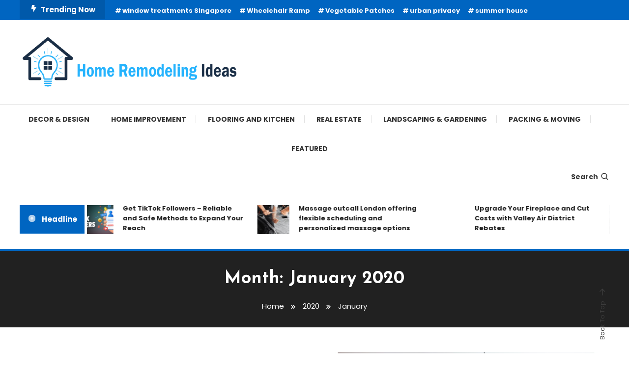

--- FILE ---
content_type: text/html; charset=UTF-8
request_url: https://homeremodelingideas.net/2020/01/
body_size: 74973
content:
<!doctype html>
<html lang="en-US">
<head>
	<meta charset="UTF-8">
	<meta name="viewport" content="width=device-width, initial-scale=1">
	<link rel="profile" href="https://gmpg.org/xfn/11">

	<title>January 2020 &#8211; Home Remodeling Ideas</title>
<meta name='robots' content='max-image-preview:large' />
	<style>img:is([sizes="auto" i], [sizes^="auto," i]) { contain-intrinsic-size: 3000px 1500px }</style>
	<link rel='dns-prefetch' href='//fonts.googleapis.com' />
<link rel="alternate" type="application/rss+xml" title="Home Remodeling Ideas &raquo; Feed" href="https://homeremodelingideas.net/feed/" />
<link rel="alternate" type="application/rss+xml" title="Home Remodeling Ideas &raquo; Comments Feed" href="https://homeremodelingideas.net/comments/feed/" />
<script type="text/javascript">
/* <![CDATA[ */
window._wpemojiSettings = {"baseUrl":"https:\/\/s.w.org\/images\/core\/emoji\/16.0.1\/72x72\/","ext":".png","svgUrl":"https:\/\/s.w.org\/images\/core\/emoji\/16.0.1\/svg\/","svgExt":".svg","source":{"concatemoji":"https:\/\/homeremodelingideas.net\/wp-includes\/js\/wp-emoji-release.min.js?ver=6.8.3"}};
/*! This file is auto-generated */
!function(s,n){var o,i,e;function c(e){try{var t={supportTests:e,timestamp:(new Date).valueOf()};sessionStorage.setItem(o,JSON.stringify(t))}catch(e){}}function p(e,t,n){e.clearRect(0,0,e.canvas.width,e.canvas.height),e.fillText(t,0,0);var t=new Uint32Array(e.getImageData(0,0,e.canvas.width,e.canvas.height).data),a=(e.clearRect(0,0,e.canvas.width,e.canvas.height),e.fillText(n,0,0),new Uint32Array(e.getImageData(0,0,e.canvas.width,e.canvas.height).data));return t.every(function(e,t){return e===a[t]})}function u(e,t){e.clearRect(0,0,e.canvas.width,e.canvas.height),e.fillText(t,0,0);for(var n=e.getImageData(16,16,1,1),a=0;a<n.data.length;a++)if(0!==n.data[a])return!1;return!0}function f(e,t,n,a){switch(t){case"flag":return n(e,"\ud83c\udff3\ufe0f\u200d\u26a7\ufe0f","\ud83c\udff3\ufe0f\u200b\u26a7\ufe0f")?!1:!n(e,"\ud83c\udde8\ud83c\uddf6","\ud83c\udde8\u200b\ud83c\uddf6")&&!n(e,"\ud83c\udff4\udb40\udc67\udb40\udc62\udb40\udc65\udb40\udc6e\udb40\udc67\udb40\udc7f","\ud83c\udff4\u200b\udb40\udc67\u200b\udb40\udc62\u200b\udb40\udc65\u200b\udb40\udc6e\u200b\udb40\udc67\u200b\udb40\udc7f");case"emoji":return!a(e,"\ud83e\udedf")}return!1}function g(e,t,n,a){var r="undefined"!=typeof WorkerGlobalScope&&self instanceof WorkerGlobalScope?new OffscreenCanvas(300,150):s.createElement("canvas"),o=r.getContext("2d",{willReadFrequently:!0}),i=(o.textBaseline="top",o.font="600 32px Arial",{});return e.forEach(function(e){i[e]=t(o,e,n,a)}),i}function t(e){var t=s.createElement("script");t.src=e,t.defer=!0,s.head.appendChild(t)}"undefined"!=typeof Promise&&(o="wpEmojiSettingsSupports",i=["flag","emoji"],n.supports={everything:!0,everythingExceptFlag:!0},e=new Promise(function(e){s.addEventListener("DOMContentLoaded",e,{once:!0})}),new Promise(function(t){var n=function(){try{var e=JSON.parse(sessionStorage.getItem(o));if("object"==typeof e&&"number"==typeof e.timestamp&&(new Date).valueOf()<e.timestamp+604800&&"object"==typeof e.supportTests)return e.supportTests}catch(e){}return null}();if(!n){if("undefined"!=typeof Worker&&"undefined"!=typeof OffscreenCanvas&&"undefined"!=typeof URL&&URL.createObjectURL&&"undefined"!=typeof Blob)try{var e="postMessage("+g.toString()+"("+[JSON.stringify(i),f.toString(),p.toString(),u.toString()].join(",")+"));",a=new Blob([e],{type:"text/javascript"}),r=new Worker(URL.createObjectURL(a),{name:"wpTestEmojiSupports"});return void(r.onmessage=function(e){c(n=e.data),r.terminate(),t(n)})}catch(e){}c(n=g(i,f,p,u))}t(n)}).then(function(e){for(var t in e)n.supports[t]=e[t],n.supports.everything=n.supports.everything&&n.supports[t],"flag"!==t&&(n.supports.everythingExceptFlag=n.supports.everythingExceptFlag&&n.supports[t]);n.supports.everythingExceptFlag=n.supports.everythingExceptFlag&&!n.supports.flag,n.DOMReady=!1,n.readyCallback=function(){n.DOMReady=!0}}).then(function(){return e}).then(function(){var e;n.supports.everything||(n.readyCallback(),(e=n.source||{}).concatemoji?t(e.concatemoji):e.wpemoji&&e.twemoji&&(t(e.twemoji),t(e.wpemoji)))}))}((window,document),window._wpemojiSettings);
/* ]]> */
</script>
<style id='wp-emoji-styles-inline-css' type='text/css'>

	img.wp-smiley, img.emoji {
		display: inline !important;
		border: none !important;
		box-shadow: none !important;
		height: 1em !important;
		width: 1em !important;
		margin: 0 0.07em !important;
		vertical-align: -0.1em !important;
		background: none !important;
		padding: 0 !important;
	}
</style>
<link rel='stylesheet' id='wp-block-library-css' href='https://homeremodelingideas.net/wp-includes/css/dist/block-library/style.min.css?ver=6.8.3' type='text/css' media='all' />
<style id='classic-theme-styles-inline-css' type='text/css'>
/*! This file is auto-generated */
.wp-block-button__link{color:#fff;background-color:#32373c;border-radius:9999px;box-shadow:none;text-decoration:none;padding:calc(.667em + 2px) calc(1.333em + 2px);font-size:1.125em}.wp-block-file__button{background:#32373c;color:#fff;text-decoration:none}
</style>
<style id='global-styles-inline-css' type='text/css'>
:root{--wp--preset--aspect-ratio--square: 1;--wp--preset--aspect-ratio--4-3: 4/3;--wp--preset--aspect-ratio--3-4: 3/4;--wp--preset--aspect-ratio--3-2: 3/2;--wp--preset--aspect-ratio--2-3: 2/3;--wp--preset--aspect-ratio--16-9: 16/9;--wp--preset--aspect-ratio--9-16: 9/16;--wp--preset--color--black: #000000;--wp--preset--color--cyan-bluish-gray: #abb8c3;--wp--preset--color--white: #ffffff;--wp--preset--color--pale-pink: #f78da7;--wp--preset--color--vivid-red: #cf2e2e;--wp--preset--color--luminous-vivid-orange: #ff6900;--wp--preset--color--luminous-vivid-amber: #fcb900;--wp--preset--color--light-green-cyan: #7bdcb5;--wp--preset--color--vivid-green-cyan: #00d084;--wp--preset--color--pale-cyan-blue: #8ed1fc;--wp--preset--color--vivid-cyan-blue: #0693e3;--wp--preset--color--vivid-purple: #9b51e0;--wp--preset--gradient--vivid-cyan-blue-to-vivid-purple: linear-gradient(135deg,rgba(6,147,227,1) 0%,rgb(155,81,224) 100%);--wp--preset--gradient--light-green-cyan-to-vivid-green-cyan: linear-gradient(135deg,rgb(122,220,180) 0%,rgb(0,208,130) 100%);--wp--preset--gradient--luminous-vivid-amber-to-luminous-vivid-orange: linear-gradient(135deg,rgba(252,185,0,1) 0%,rgba(255,105,0,1) 100%);--wp--preset--gradient--luminous-vivid-orange-to-vivid-red: linear-gradient(135deg,rgba(255,105,0,1) 0%,rgb(207,46,46) 100%);--wp--preset--gradient--very-light-gray-to-cyan-bluish-gray: linear-gradient(135deg,rgb(238,238,238) 0%,rgb(169,184,195) 100%);--wp--preset--gradient--cool-to-warm-spectrum: linear-gradient(135deg,rgb(74,234,220) 0%,rgb(151,120,209) 20%,rgb(207,42,186) 40%,rgb(238,44,130) 60%,rgb(251,105,98) 80%,rgb(254,248,76) 100%);--wp--preset--gradient--blush-light-purple: linear-gradient(135deg,rgb(255,206,236) 0%,rgb(152,150,240) 100%);--wp--preset--gradient--blush-bordeaux: linear-gradient(135deg,rgb(254,205,165) 0%,rgb(254,45,45) 50%,rgb(107,0,62) 100%);--wp--preset--gradient--luminous-dusk: linear-gradient(135deg,rgb(255,203,112) 0%,rgb(199,81,192) 50%,rgb(65,88,208) 100%);--wp--preset--gradient--pale-ocean: linear-gradient(135deg,rgb(255,245,203) 0%,rgb(182,227,212) 50%,rgb(51,167,181) 100%);--wp--preset--gradient--electric-grass: linear-gradient(135deg,rgb(202,248,128) 0%,rgb(113,206,126) 100%);--wp--preset--gradient--midnight: linear-gradient(135deg,rgb(2,3,129) 0%,rgb(40,116,252) 100%);--wp--preset--font-size--small: 13px;--wp--preset--font-size--medium: 20px;--wp--preset--font-size--large: 36px;--wp--preset--font-size--x-large: 42px;--wp--preset--spacing--20: 0.44rem;--wp--preset--spacing--30: 0.67rem;--wp--preset--spacing--40: 1rem;--wp--preset--spacing--50: 1.5rem;--wp--preset--spacing--60: 2.25rem;--wp--preset--spacing--70: 3.38rem;--wp--preset--spacing--80: 5.06rem;--wp--preset--shadow--natural: 6px 6px 9px rgba(0, 0, 0, 0.2);--wp--preset--shadow--deep: 12px 12px 50px rgba(0, 0, 0, 0.4);--wp--preset--shadow--sharp: 6px 6px 0px rgba(0, 0, 0, 0.2);--wp--preset--shadow--outlined: 6px 6px 0px -3px rgba(255, 255, 255, 1), 6px 6px rgba(0, 0, 0, 1);--wp--preset--shadow--crisp: 6px 6px 0px rgba(0, 0, 0, 1);}:where(.is-layout-flex){gap: 0.5em;}:where(.is-layout-grid){gap: 0.5em;}body .is-layout-flex{display: flex;}.is-layout-flex{flex-wrap: wrap;align-items: center;}.is-layout-flex > :is(*, div){margin: 0;}body .is-layout-grid{display: grid;}.is-layout-grid > :is(*, div){margin: 0;}:where(.wp-block-columns.is-layout-flex){gap: 2em;}:where(.wp-block-columns.is-layout-grid){gap: 2em;}:where(.wp-block-post-template.is-layout-flex){gap: 1.25em;}:where(.wp-block-post-template.is-layout-grid){gap: 1.25em;}.has-black-color{color: var(--wp--preset--color--black) !important;}.has-cyan-bluish-gray-color{color: var(--wp--preset--color--cyan-bluish-gray) !important;}.has-white-color{color: var(--wp--preset--color--white) !important;}.has-pale-pink-color{color: var(--wp--preset--color--pale-pink) !important;}.has-vivid-red-color{color: var(--wp--preset--color--vivid-red) !important;}.has-luminous-vivid-orange-color{color: var(--wp--preset--color--luminous-vivid-orange) !important;}.has-luminous-vivid-amber-color{color: var(--wp--preset--color--luminous-vivid-amber) !important;}.has-light-green-cyan-color{color: var(--wp--preset--color--light-green-cyan) !important;}.has-vivid-green-cyan-color{color: var(--wp--preset--color--vivid-green-cyan) !important;}.has-pale-cyan-blue-color{color: var(--wp--preset--color--pale-cyan-blue) !important;}.has-vivid-cyan-blue-color{color: var(--wp--preset--color--vivid-cyan-blue) !important;}.has-vivid-purple-color{color: var(--wp--preset--color--vivid-purple) !important;}.has-black-background-color{background-color: var(--wp--preset--color--black) !important;}.has-cyan-bluish-gray-background-color{background-color: var(--wp--preset--color--cyan-bluish-gray) !important;}.has-white-background-color{background-color: var(--wp--preset--color--white) !important;}.has-pale-pink-background-color{background-color: var(--wp--preset--color--pale-pink) !important;}.has-vivid-red-background-color{background-color: var(--wp--preset--color--vivid-red) !important;}.has-luminous-vivid-orange-background-color{background-color: var(--wp--preset--color--luminous-vivid-orange) !important;}.has-luminous-vivid-amber-background-color{background-color: var(--wp--preset--color--luminous-vivid-amber) !important;}.has-light-green-cyan-background-color{background-color: var(--wp--preset--color--light-green-cyan) !important;}.has-vivid-green-cyan-background-color{background-color: var(--wp--preset--color--vivid-green-cyan) !important;}.has-pale-cyan-blue-background-color{background-color: var(--wp--preset--color--pale-cyan-blue) !important;}.has-vivid-cyan-blue-background-color{background-color: var(--wp--preset--color--vivid-cyan-blue) !important;}.has-vivid-purple-background-color{background-color: var(--wp--preset--color--vivid-purple) !important;}.has-black-border-color{border-color: var(--wp--preset--color--black) !important;}.has-cyan-bluish-gray-border-color{border-color: var(--wp--preset--color--cyan-bluish-gray) !important;}.has-white-border-color{border-color: var(--wp--preset--color--white) !important;}.has-pale-pink-border-color{border-color: var(--wp--preset--color--pale-pink) !important;}.has-vivid-red-border-color{border-color: var(--wp--preset--color--vivid-red) !important;}.has-luminous-vivid-orange-border-color{border-color: var(--wp--preset--color--luminous-vivid-orange) !important;}.has-luminous-vivid-amber-border-color{border-color: var(--wp--preset--color--luminous-vivid-amber) !important;}.has-light-green-cyan-border-color{border-color: var(--wp--preset--color--light-green-cyan) !important;}.has-vivid-green-cyan-border-color{border-color: var(--wp--preset--color--vivid-green-cyan) !important;}.has-pale-cyan-blue-border-color{border-color: var(--wp--preset--color--pale-cyan-blue) !important;}.has-vivid-cyan-blue-border-color{border-color: var(--wp--preset--color--vivid-cyan-blue) !important;}.has-vivid-purple-border-color{border-color: var(--wp--preset--color--vivid-purple) !important;}.has-vivid-cyan-blue-to-vivid-purple-gradient-background{background: var(--wp--preset--gradient--vivid-cyan-blue-to-vivid-purple) !important;}.has-light-green-cyan-to-vivid-green-cyan-gradient-background{background: var(--wp--preset--gradient--light-green-cyan-to-vivid-green-cyan) !important;}.has-luminous-vivid-amber-to-luminous-vivid-orange-gradient-background{background: var(--wp--preset--gradient--luminous-vivid-amber-to-luminous-vivid-orange) !important;}.has-luminous-vivid-orange-to-vivid-red-gradient-background{background: var(--wp--preset--gradient--luminous-vivid-orange-to-vivid-red) !important;}.has-very-light-gray-to-cyan-bluish-gray-gradient-background{background: var(--wp--preset--gradient--very-light-gray-to-cyan-bluish-gray) !important;}.has-cool-to-warm-spectrum-gradient-background{background: var(--wp--preset--gradient--cool-to-warm-spectrum) !important;}.has-blush-light-purple-gradient-background{background: var(--wp--preset--gradient--blush-light-purple) !important;}.has-blush-bordeaux-gradient-background{background: var(--wp--preset--gradient--blush-bordeaux) !important;}.has-luminous-dusk-gradient-background{background: var(--wp--preset--gradient--luminous-dusk) !important;}.has-pale-ocean-gradient-background{background: var(--wp--preset--gradient--pale-ocean) !important;}.has-electric-grass-gradient-background{background: var(--wp--preset--gradient--electric-grass) !important;}.has-midnight-gradient-background{background: var(--wp--preset--gradient--midnight) !important;}.has-small-font-size{font-size: var(--wp--preset--font-size--small) !important;}.has-medium-font-size{font-size: var(--wp--preset--font-size--medium) !important;}.has-large-font-size{font-size: var(--wp--preset--font-size--large) !important;}.has-x-large-font-size{font-size: var(--wp--preset--font-size--x-large) !important;}
:where(.wp-block-post-template.is-layout-flex){gap: 1.25em;}:where(.wp-block-post-template.is-layout-grid){gap: 1.25em;}
:where(.wp-block-columns.is-layout-flex){gap: 2em;}:where(.wp-block-columns.is-layout-grid){gap: 2em;}
:root :where(.wp-block-pullquote){font-size: 1.5em;line-height: 1.6;}
</style>
<link rel='stylesheet' id='color-magazine-fonts-css' href='https://fonts.googleapis.com/css?family=Josefin+Sans%3A400%2C700%7CPoppins%3A300%2C400%2C400i%2C500%2C700&#038;subset=latin%2Clatin-ext' type='text/css' media='all' />
<link rel='stylesheet' id='box-icons-css' href='https://homeremodelingideas.net/wp-content/themes/color-magazine/assets/library/box-icons/css/boxicons.min.css?ver=2.1.4' type='text/css' media='all' />
<link rel='stylesheet' id='lightslider-style-css' href='https://homeremodelingideas.net/wp-content/themes/color-magazine/assets/library/lightslider/css/lightslider.min.css?ver=6.8.3' type='text/css' media='all' />
<link rel='stylesheet' id='preloader-css' href='https://homeremodelingideas.net/wp-content/themes/color-magazine/assets/css/min/mt-preloader.min.css?ver=1.1.1' type='text/css' media='all' />
<link rel='stylesheet' id='color-magazine-style-css' href='https://homeremodelingideas.net/wp-content/themes/color-magazine/style.css?ver=1.1.1' type='text/css' media='all' />
<style id='color-magazine-style-inline-css' type='text/css'>
.category-button.cb-cat-76 a{background:#3b2d1b}
.category-button.cb-cat-76 a:hover{background:#090000}
#site-navigation ul li.cb-cat-76 .menu-item-description{background:#3b2d1b}
#site-navigation ul li.cb-cat-76 .menu-item-description:after{border-top-color:#3b2d1b}
.category-button.cb-cat-79 a{background:#3b2d1b}
.category-button.cb-cat-79 a:hover{background:#090000}
#site-navigation ul li.cb-cat-79 .menu-item-description{background:#3b2d1b}
#site-navigation ul li.cb-cat-79 .menu-item-description:after{border-top-color:#3b2d1b}
.category-button.cb-cat-33 a{background:#3b2d1b}
.category-button.cb-cat-33 a:hover{background:#090000}
#site-navigation ul li.cb-cat-33 .menu-item-description{background:#3b2d1b}
#site-navigation ul li.cb-cat-33 .menu-item-description:after{border-top-color:#3b2d1b}
.category-button.cb-cat-40 a{background:#3b2d1b}
.category-button.cb-cat-40 a:hover{background:#090000}
#site-navigation ul li.cb-cat-40 .menu-item-description{background:#3b2d1b}
#site-navigation ul li.cb-cat-40 .menu-item-description:after{border-top-color:#3b2d1b}
.category-button.cb-cat-42 a{background:#3b2d1b}
.category-button.cb-cat-42 a:hover{background:#090000}
#site-navigation ul li.cb-cat-42 .menu-item-description{background:#3b2d1b}
#site-navigation ul li.cb-cat-42 .menu-item-description:after{border-top-color:#3b2d1b}
.category-button.cb-cat-80 a{background:#3b2d1b}
.category-button.cb-cat-80 a:hover{background:#090000}
#site-navigation ul li.cb-cat-80 .menu-item-description{background:#3b2d1b}
#site-navigation ul li.cb-cat-80 .menu-item-description:after{border-top-color:#3b2d1b}
.category-button.cb-cat-2 a{background:#3b2d1b}
.category-button.cb-cat-2 a:hover{background:#090000}
#site-navigation ul li.cb-cat-2 .menu-item-description{background:#3b2d1b}
#site-navigation ul li.cb-cat-2 .menu-item-description:after{border-top-color:#3b2d1b}
.category-button.cb-cat-1 a{background:#3b2d1b}
.category-button.cb-cat-1 a:hover{background:#090000}
#site-navigation ul li.cb-cat-1 .menu-item-description{background:#3b2d1b}
#site-navigation ul li.cb-cat-1 .menu-item-description:after{border-top-color:#3b2d1b}
.category-button.cb-cat-4 a{background:#3b2d1b}
.category-button.cb-cat-4 a:hover{background:#090000}
#site-navigation ul li.cb-cat-4 .menu-item-description{background:#3b2d1b}
#site-navigation ul li.cb-cat-4 .menu-item-description:after{border-top-color:#3b2d1b}
.category-button.cb-cat-30 a{background:#3b2d1b}
.category-button.cb-cat-30 a:hover{background:#090000}
#site-navigation ul li.cb-cat-30 .menu-item-description{background:#3b2d1b}
#site-navigation ul li.cb-cat-30 .menu-item-description:after{border-top-color:#3b2d1b}
.category-button.cb-cat-32 a{background:#3b2d1b}
.category-button.cb-cat-32 a:hover{background:#090000}
#site-navigation ul li.cb-cat-32 .menu-item-description{background:#3b2d1b}
#site-navigation ul li.cb-cat-32 .menu-item-description:after{border-top-color:#3b2d1b}
.category-button.cb-cat-78 a{background:#3b2d1b}
.category-button.cb-cat-78 a:hover{background:#090000}
#site-navigation ul li.cb-cat-78 .menu-item-description{background:#3b2d1b}
#site-navigation ul li.cb-cat-78 .menu-item-description:after{border-top-color:#3b2d1b}
.category-button.cb-cat-41 a{background:#3b2d1b}
.category-button.cb-cat-41 a:hover{background:#090000}
#site-navigation ul li.cb-cat-41 .menu-item-description{background:#3b2d1b}
#site-navigation ul li.cb-cat-41 .menu-item-description:after{border-top-color:#3b2d1b}
.category-button.cb-cat-3 a{background:#3b2d1b}
.category-button.cb-cat-3 a:hover{background:#090000}
#site-navigation ul li.cb-cat-3 .menu-item-description{background:#3b2d1b}
#site-navigation ul li.cb-cat-3 .menu-item-description:after{border-top-color:#3b2d1b}
.category-button.cb-cat-6 a{background:#3b2d1b}
.category-button.cb-cat-6 a:hover{background:#090000}
#site-navigation ul li.cb-cat-6 .menu-item-description{background:#3b2d1b}
#site-navigation ul li.cb-cat-6 .menu-item-description:after{border-top-color:#3b2d1b}
.category-button.cb-cat-48 a{background:#3b2d1b}
.category-button.cb-cat-48 a:hover{background:#090000}
#site-navigation ul li.cb-cat-48 .menu-item-description{background:#3b2d1b}
#site-navigation ul li.cb-cat-48 .menu-item-description:after{border-top-color:#3b2d1b}
.category-button.cb-cat-74 a{background:#3b2d1b}
.category-button.cb-cat-74 a:hover{background:#090000}
#site-navigation ul li.cb-cat-74 .menu-item-description{background:#3b2d1b}
#site-navigation ul li.cb-cat-74 .menu-item-description:after{border-top-color:#3b2d1b}
.category-button.cb-cat-49 a{background:#3b2d1b}
.category-button.cb-cat-49 a:hover{background:#090000}
#site-navigation ul li.cb-cat-49 .menu-item-description{background:#3b2d1b}
#site-navigation ul li.cb-cat-49 .menu-item-description:after{border-top-color:#3b2d1b}
.category-button.cb-cat-81 a{background:#3b2d1b}
.category-button.cb-cat-81 a:hover{background:#090000}
#site-navigation ul li.cb-cat-81 .menu-item-description{background:#3b2d1b}
#site-navigation ul li.cb-cat-81 .menu-item-description:after{border-top-color:#3b2d1b}
.category-button.cb-cat-7 a{background:#3b2d1b}
.category-button.cb-cat-7 a:hover{background:#090000}
#site-navigation ul li.cb-cat-7 .menu-item-description{background:#3b2d1b}
#site-navigation ul li.cb-cat-7 .menu-item-description:after{border-top-color:#3b2d1b}
.category-button.cb-cat-44 a{background:#3b2d1b}
.category-button.cb-cat-44 a:hover{background:#090000}
#site-navigation ul li.cb-cat-44 .menu-item-description{background:#3b2d1b}
#site-navigation ul li.cb-cat-44 .menu-item-description:after{border-top-color:#3b2d1b}
.category-button.cb-cat-5 a{background:#3b2d1b}
.category-button.cb-cat-5 a:hover{background:#090000}
#site-navigation ul li.cb-cat-5 .menu-item-description{background:#3b2d1b}
#site-navigation ul li.cb-cat-5 .menu-item-description:after{border-top-color:#3b2d1b}
.category-button.cb-cat-75 a{background:#3b2d1b}
.category-button.cb-cat-75 a:hover{background:#090000}
#site-navigation ul li.cb-cat-75 .menu-item-description{background:#3b2d1b}
#site-navigation ul li.cb-cat-75 .menu-item-description:after{border-top-color:#3b2d1b}
.category-button.cb-cat-46 a{background:#3b2d1b}
.category-button.cb-cat-46 a:hover{background:#090000}
#site-navigation ul li.cb-cat-46 .menu-item-description{background:#3b2d1b}
#site-navigation ul li.cb-cat-46 .menu-item-description:after{border-top-color:#3b2d1b}
.category-button.cb-cat-31 a{background:#3b2d1b}
.category-button.cb-cat-31 a:hover{background:#090000}
#site-navigation ul li.cb-cat-31 .menu-item-description{background:#3b2d1b}
#site-navigation ul li.cb-cat-31 .menu-item-description:after{border-top-color:#3b2d1b}
.category-button.cb-cat-45 a{background:#3b2d1b}
.category-button.cb-cat-45 a:hover{background:#090000}
#site-navigation ul li.cb-cat-45 .menu-item-description{background:#3b2d1b}
#site-navigation ul li.cb-cat-45 .menu-item-description:after{border-top-color:#3b2d1b}
.category-button.cb-cat-47 a{background:#3b2d1b}
.category-button.cb-cat-47 a:hover{background:#090000}
#site-navigation ul li.cb-cat-47 .menu-item-description{background:#3b2d1b}
#site-navigation ul li.cb-cat-47 .menu-item-description:after{border-top-color:#3b2d1b}
.category-button.cb-cat-77 a{background:#3b2d1b}
.category-button.cb-cat-77 a:hover{background:#090000}
#site-navigation ul li.cb-cat-77 .menu-item-description{background:#3b2d1b}
#site-navigation ul li.cb-cat-77 .menu-item-description:after{border-top-color:#3b2d1b}
.category-button.cb-cat-43 a{background:#3b2d1b}
.category-button.cb-cat-43 a:hover{background:#090000}
#site-navigation ul li.cb-cat-43 .menu-item-description{background:#3b2d1b}
#site-navigation ul li.cb-cat-43 .menu-item-description:after{border-top-color:#3b2d1b}
a,a:hover,a:focus,a:active,.entry-cat .cat-links a:hover,.entry-cat a:hover,.byline a:hover,.posted-on a:hover,.entry-footer a:hover,.comment-author .fn .url:hover,.commentmetadata .comment-edit-link,#cancel-comment-reply-link,#cancel-comment-reply-link:before,.logged-in-as a,.widget a:hover,.widget a:hover::before,.widget li:hover::before,#top-navigation ul li a:hover,.mt-social-icon-wrap li a:hover,.mt-search-icon:hover,.mt-form-close a:hover,.menu-toggle:hover,#site-navigation ul li:hover>a,#site-navigation ul li.current-menu-item>a,#site-navigation ul li.current_page_ancestor>a,#site-navigation ul li.current-menu-ancestor>a,#site-navigation ul li.current_page_item>a,#site-navigation ul li.focus>a,.entry-title a:hover,.cat-links a:hover,.entry-meta a:hover,.entry-footer .mt-readmore-btn:hover,.btn-wrapper a:hover,.mt-readmore-btn:hover,.navigation.pagination .nav-links .page-numbers.current,.navigation.pagination .nav-links a.page-numbers:hover,.breadcrumbs a:hover,#footer-menu li a:hover,#top-footer a:hover,.color_magazine_latest_posts .mt-post-title a:hover,#mt-scrollup:hover,.mt-site-mode-wrap .mt-mode-toggle:hover,.mt-site-mode-wrap .mt-mode-toggle:checked:hover,.has-thumbnail .post-info-wrap .entry-title a:hover,.front-slider-block .post-info-wrap .entry-title a:hover{color:#0065C1}
.widget_search .search-submit,.widget_search .search-submit:hover,.widget_tag_cloud .tagcloud a:hover,.widget.widget_tag_cloud a:hover,.navigation.pagination .nav-links .page-numbers.current,.navigation.pagination .nav-links a.page-numbers:hover,.error-404.not-found,.color-magazine_social_media a:hover{border-color:#0065C1}
.edit-link .post-edit-link,.reply .comment-reply-link,.widget_search .search-submit,.widget_search .search-submit:hover,.widget_tag_cloud .tagcloud a:hover,.widget.widget_tag_cloud a:hover,#top-header,.mt-menu-search .mt-form-wrap .search-form .search-submit,.mt-menu-search .mt-form-wrap .search-form .search-submit:hover,#site-navigation .menu-item-description,.mt-ticker-label,.post-cats-list a,.front-slider-block .lSAction>a:hover,.top-featured-post-wrap .post-thumbnail .post-number,article.sticky::before,#secondary .widget .widget-title::before,.mt-related-post-title:before,#colophon .widget .widget-title:before,.features-post-title:before,.cvmm-block-title.layout--default:before,.color-magazine_social_media a:hover,.search-no-results #primary .search-submit{background:#0065C1}
.mt-site-dark-mode .widget_archive a:hover,.mt-site-dark-mode .widget_categories a:hover,.mt-site-dark-mode .widget_recent_entries a:hover,.mt-site-dark-mode .widget_meta a,.mt-site-dark-mode .widget_recent_comments li:hover,.mt-site-dark-mode .widget_rss li,.mt-site-dark-mode .widget_pages li a:hover,.mt-site-dark-mode .widget_nav_menu li a:hover,.mt-site-dark-mode .wp-block-latest-posts li a:hover,.mt-site-dark-mode .wp-block-archives li a:hover,.mt-site-dark-mode .wp-block-categories li a:hover,.mt-site-dark-mode .wp-block-page-list li a:hover,.mt-site-dark-mode .wp-block-latest-comments li:hover,.mt-site-dark-mode #site-navigation ul li a:hover,.mt-site-dark-mode .site-title a:hover,.mt-site-dark-mode .entry-title a:hover,.mt-site-dark-mode .cvmm-post-title a:hover,.mt-site-dark-mode .mt-social-icon-wrap li a:hover,.mt-site-dark-mode .mt-search-icon a:hover,.mt-site-dark-mode .ticker-post-title a:hover,.single.mt-site-dark-mode .mt-author-box .mt-author-info .mt-author-name a:hover,.mt-site-dark-mode .mt-site-mode-wrap .mt-mode-toggle:hover,.mt-site-dark-mode .mt-site-mode-wrap .mt-mode-toggle:checked:hover{color:#0065C1 !important}
#site-navigation .menu-item-description::after,.mt-custom-page-header{border-top-color:#0065C1}
.mt-container{width:1300px}.site-layout--boxed #page{width:1200px}#primary,.home.blog #primary{width:70%}#secondary,.home.blog #secondary{width:27%}
</style>
<link rel='stylesheet' id='color-magazine-responsive-style-css' href='https://homeremodelingideas.net/wp-content/themes/color-magazine/assets/css/min/mt-responsive.min.css?ver=1.1.1' type='text/css' media='all' />
<script type="text/javascript" src="https://homeremodelingideas.net/wp-includes/js/jquery/jquery.min.js?ver=3.7.1" id="jquery-core-js"></script>
<script type="text/javascript" src="https://homeremodelingideas.net/wp-includes/js/jquery/jquery-migrate.min.js?ver=3.4.1" id="jquery-migrate-js"></script>
<link rel="https://api.w.org/" href="https://homeremodelingideas.net/wp-json/" /><link rel="EditURI" type="application/rsd+xml" title="RSD" href="https://homeremodelingideas.net/xmlrpc.php?rsd" />
<meta name="generator" content="WordPress 6.8.3" />
		<style type="text/css">
					.site-title,
			.site-description {
				position: absolute;
				clip: rect(1px, 1px, 1px, 1px);
			}
				</style>
		<link rel="icon" href="https://homeremodelingideas.net/wp-content/uploads/2023/06/cropped-cropped-Home-Remodeling-Ideas-e1717851347813-32x32.png" sizes="32x32" />
<link rel="icon" href="https://homeremodelingideas.net/wp-content/uploads/2023/06/cropped-cropped-Home-Remodeling-Ideas-e1717851347813-192x192.png" sizes="192x192" />
<link rel="apple-touch-icon" href="https://homeremodelingideas.net/wp-content/uploads/2023/06/cropped-cropped-Home-Remodeling-Ideas-e1717851347813-180x180.png" />
<meta name="msapplication-TileImage" content="https://homeremodelingideas.net/wp-content/uploads/2023/06/cropped-cropped-Home-Remodeling-Ideas-e1717851347813-270x270.png" />
</head>

<body class="archive date wp-custom-logo wp-theme-color-magazine hfeed site-layout--wide no-sidebar mt-archive--masonry-style">

	        <div id="preloader-background">
	            <div class="preloader-wrapper">
	            		                            <div class="mt-wave">
	                                <div class="mt-rect mt-rect1"></div>
	                                <div class="mt-rect mt-rect2"></div>
	                                <div class="mt-rect mt-rect3"></div>
	                                <div class="mt-rect mt-rect4"></div>
	                                <div class="mt-rect mt-rect5"></div>
	                            </div>
	                            	            </div><!-- .preloader-wrapper -->
	        </div><!-- #preloader-background -->
	
<div id="page" class="site">
<a class="skip-link screen-reader-text" href="#content">Skip To Content</a>
	
<div id="top-header" class="top-header-wrap mt-clearfix">
    <div class="mt-container">
        <div class="trending-wrapper tag-before-icon">
    <span class="wrap-label"><i class="bx bxs-bolt" aria-hidden="true"></i>Trending Now</span>
    <div class="tags-wrapper">
        <span class="head-tags-links"><a href="https://homeremodelingideas.net/tag/window-treatments-singapore/" rel="tag">window treatments Singapore</a><a href="https://homeremodelingideas.net/tag/wheelchair-ramp/" rel="tag">Wheelchair Ramp</a><a href="https://homeremodelingideas.net/tag/vegetable-patches/" rel="tag">Vegetable Patches</a><a href="https://homeremodelingideas.net/tag/urban-privacy/" rel="tag">urban privacy</a><a href="https://homeremodelingideas.net/tag/summer-house/" rel="tag">summer house</a></span>    </div><!-- .tags-wrapper -->
</div><!-- .trending-wrapper -->
<nav id="top-navigation" class="top-header-nav mt-clearfix">
    </nav><!-- #top-navigation -->    </div><!-- mt-container -->
</div><!-- #top-header -->
<header id="masthead" class="site-header " >
    <div class="mt-logo-row-wrapper mt-clearfix">

        <div class="logo-ads-wrap">
            <div class="mt-container">
                <div class="site-branding">
                    <a href="https://homeremodelingideas.net/" class="custom-logo-link" rel="home"><img width="442" height="111" src="https://homeremodelingideas.net/wp-content/uploads/2023/06/cropped-Home-Remodeling-Ideas-e1717851347813.png" class="custom-logo" alt="Home Remodeling Ideas" decoding="async" srcset="https://homeremodelingideas.net/wp-content/uploads/2023/06/cropped-Home-Remodeling-Ideas-e1717851347813.png 442w, https://homeremodelingideas.net/wp-content/uploads/2023/06/cropped-Home-Remodeling-Ideas-e1717851347813-300x75.png 300w" sizes="(max-width: 442px) 100vw, 442px" /></a>                            <p class="site-title"><a href="https://homeremodelingideas.net/" rel="home">Home Remodeling Ideas</a></p>
                                                <p class="site-description">Fueling Your Creativity for Home Transformation</p>
                                    </div><!-- .site-branding -->
                <div class="header-widget-wrapper">
                                    </div>
            </div> <!-- mt-container -->
        </div><!-- .logo-ads-wrap -->

        <div class="mt-social-menu-wrapper">
            <div class="mt-container">

                <div class="mt-main-menu-wrapper">
                                        <div class="menu-toggle"><a href="javascript:void(0)"><i class="bx bx-menu"></i>Menu</a></div>
                    <nav itemscope id="site-navigation" class="main-navigation">
                        <div class="menu-home-container"><ul id="primary-menu" class="menu"><li id="menu-item-91" class="menu-item menu-item-type-taxonomy menu-item-object-category menu-item-91 cb-cat-2"><a href="https://homeremodelingideas.net/category/decor-design/">Decor &#038; Design</a></li>
<li id="menu-item-92" class="menu-item menu-item-type-taxonomy menu-item-object-category menu-item-92 cb-cat-3"><a href="https://homeremodelingideas.net/category/home-improvement/">Home Improvement</a></li>
<li id="menu-item-93" class="menu-item menu-item-type-taxonomy menu-item-object-category menu-item-93 cb-cat-4"><a href="https://homeremodelingideas.net/category/flooring-and-kitchen/">Flooring and kitchen</a></li>
<li id="menu-item-94" class="menu-item menu-item-type-taxonomy menu-item-object-category menu-item-94 cb-cat-5"><a href="https://homeremodelingideas.net/category/real-estate/">Real Estate</a></li>
<li id="menu-item-95" class="menu-item menu-item-type-taxonomy menu-item-object-category menu-item-95 cb-cat-6"><a href="https://homeremodelingideas.net/category/landscaping-gardening/">Landscaping &#038; Gardening</a></li>
<li id="menu-item-96" class="menu-item menu-item-type-taxonomy menu-item-object-category menu-item-96 cb-cat-7"><a href="https://homeremodelingideas.net/category/packing-moving/">Packing &#038; Moving</a></li>
<li id="menu-item-97" class="menu-item menu-item-type-taxonomy menu-item-object-category menu-item-97 cb-cat-1"><a href="https://homeremodelingideas.net/category/featured/">Featured</a></li>
</ul></div>                    </nav><!-- #site-navigation -->
                </div><!-- .mt-main-menu-wrapper -->

                <div class="mt-social-search-wrapper">
                    <div class="mt-menu-search">
	<div class="mt-search-icon"><a href="javascript:void(0)">Search<i class='bx bx-search'></i></a></div>
	<div class="mt-form-wrap">
		<div class="mt-form-close"><a href="javascript:void(0)"><i class='bx bx-x'></i></a></div>
		<form role="search" method="get" class="search-form" action="https://homeremodelingideas.net/">
				<label>
					<span class="screen-reader-text">Search for:</span>
					<input type="search" class="search-field" placeholder="Search &hellip;" value="" name="s" />
				</label>
				<input type="submit" class="search-submit" value="Search" />
			</form>	</div><!-- .mt-form-wrap -->
</div><!-- .mt-menu-search -->                </div><!-- .mt-social-search-wrapper -->
                
            </div><!--.mt-container -->
        </div><!--.mt-social-menu-wrapper -->
         
    </div><!--.mt-logo-row-wrapper -->
</header><!-- #masthead -->

<div class="mt-header-ticker-wrapper ">
    <div class="mt-container">
        <div class="mt-ticker-label"><div class="ticker-spinner"><div class="ticker-bounce1"></div><div class="ticker-bounce2"></div></div>Headline</div>        <div class="ticker-posts-wrap">
                                <div class="ticker-post-thumb-wrap">
                        <div class="ticker-post-thumb">
                            <img width="150" height="150" src="https://homeremodelingideas.net/wp-content/uploads/2026/01/5-150x150.png" class="attachment-thumbnail size-thumbnail wp-post-image" alt="" decoding="async" />                        </div>
                        <div class="ticker-post-title-wrap">
                            <div class="ticker-post-title">
                                <a href="https://homeremodelingideas.net/get-tiktok-followers-reliable-and-safe-methods-to-expand-your-reach/">Get TikTok Followers – Reliable and Safe Methods to Expand Your Reach</a>
                            </div>
                        </div><!-- ticker-post-title-wrap -->
                    </div><!-- .ticker-post-thumb-wrap -->
                                <div class="ticker-post-thumb-wrap">
                        <div class="ticker-post-thumb">
                            <img width="150" height="150" src="https://homeremodelingideas.net/wp-content/uploads/2025/09/Image-150x150.jpg" class="attachment-thumbnail size-thumbnail wp-post-image" alt="" decoding="async" />                        </div>
                        <div class="ticker-post-title-wrap">
                            <div class="ticker-post-title">
                                <a href="https://homeremodelingideas.net/massage-outcall-london-offering-flexible-scheduling-and-personalized-massage-options/">Massage outcall London offering flexible scheduling and personalized massage options</a>
                            </div>
                        </div><!-- ticker-post-title-wrap -->
                    </div><!-- .ticker-post-thumb-wrap -->
                                <div class="ticker-post-thumb-wrap">
                        <div class="ticker-post-thumb">
                                                    </div>
                        <div class="ticker-post-title-wrap">
                            <div class="ticker-post-title">
                                <a href="https://homeremodelingideas.net/upgrade-your-fireplace-and-cut-costs-with-valley-air-district-rebates/">Upgrade Your Fireplace and Cut Costs with Valley Air District Rebates</a>
                            </div>
                        </div><!-- ticker-post-title-wrap -->
                    </div><!-- .ticker-post-thumb-wrap -->
                                <div class="ticker-post-thumb-wrap">
                        <div class="ticker-post-thumb">
                            <img width="150" height="150" src="https://homeremodelingideas.net/wp-content/uploads/2025/11/Image-150x150.jpg" class="attachment-thumbnail size-thumbnail wp-post-image" alt="" decoding="async" />                        </div>
                        <div class="ticker-post-title-wrap">
                            <div class="ticker-post-title">
                                <a href="https://homeremodelingideas.net/how-to-plan-for-a-successful-home-remodel-a-step-by-step-guide/">How to Plan for a Successful Home Remodel: A Step-by-Step Guide</a>
                            </div>
                        </div><!-- ticker-post-title-wrap -->
                    </div><!-- .ticker-post-thumb-wrap -->
                                <div class="ticker-post-thumb-wrap">
                        <div class="ticker-post-thumb">
                            <img width="150" height="150" src="https://homeremodelingideas.net/wp-content/uploads/2025/12/images-2025-12-27T132315.206-150x150.jpg" class="attachment-thumbnail size-thumbnail wp-post-image" alt="" decoding="async" srcset="https://homeremodelingideas.net/wp-content/uploads/2025/12/images-2025-12-27T132315.206-150x150.jpg 150w, https://homeremodelingideas.net/wp-content/uploads/2025/12/images-2025-12-27T132315.206.jpg 225w" sizes="(max-width: 150px) 100vw, 150px" />                        </div>
                        <div class="ticker-post-title-wrap">
                            <div class="ticker-post-title">
                                <a href="https://homeremodelingideas.net/office-2024-pro-plus-built-for-enterprise-and-power-users/">Office 2024 Pro Plus Built for Enterprise and Power Users</a>
                            </div>
                        </div><!-- ticker-post-title-wrap -->
                    </div><!-- .ticker-post-thumb-wrap -->
                                <div class="ticker-post-thumb-wrap">
                        <div class="ticker-post-thumb">
                                                    </div>
                        <div class="ticker-post-title-wrap">
                            <div class="ticker-post-title">
                                <a href="https://homeremodelingideas.net/creating-comfort-and-style-with-bathroom-remodeling/">Creating Comfort and Style with Bathroom Remodeling</a>
                            </div>
                        </div><!-- ticker-post-title-wrap -->
                    </div><!-- .ticker-post-thumb-wrap -->
                                <div class="ticker-post-thumb-wrap">
                        <div class="ticker-post-thumb">
                            <img width="150" height="150" src="https://homeremodelingideas.net/wp-content/uploads/2025/11/43-150x150.png" class="attachment-thumbnail size-thumbnail wp-post-image" alt="" decoding="async" />                        </div>
                        <div class="ticker-post-title-wrap">
                            <div class="ticker-post-title">
                                <a href="https://homeremodelingideas.net/testosterone-online-convenient-access-to-treatment-through-licensed-providers/">Testosterone Online: Convenient Access to Treatment Through Licensed Providers</a>
                            </div>
                        </div><!-- ticker-post-title-wrap -->
                    </div><!-- .ticker-post-thumb-wrap -->
                                <div class="ticker-post-thumb-wrap">
                        <div class="ticker-post-thumb">
                                                    </div>
                        <div class="ticker-post-title-wrap">
                            <div class="ticker-post-title">
                                <a href="https://homeremodelingideas.net/improve-portfolio-stability-using-bitcoin-and-ethereum-futures-tools-on-trusted-platforms/">Improve Portfolio Stability Using Bitcoin and Ethereum Futures Tools on Trusted Platforms</a>
                            </div>
                        </div><!-- ticker-post-title-wrap -->
                    </div><!-- .ticker-post-thumb-wrap -->
                                <div class="ticker-post-thumb-wrap">
                        <div class="ticker-post-thumb">
                            <img width="150" height="150" src="https://homeremodelingideas.net/wp-content/uploads/2025/07/chiku-150x150.jpg" class="attachment-thumbnail size-thumbnail wp-post-image" alt="" decoding="async" />                        </div>
                        <div class="ticker-post-title-wrap">
                            <div class="ticker-post-title">
                                <a href="https://homeremodelingideas.net/why-second-hand-garden-fencing-is-growing-in-popularity-across-the-uk/">Why Second Hand Garden Fencing Is Growing in Popularity Across the UK</a>
                            </div>
                        </div><!-- ticker-post-title-wrap -->
                    </div><!-- .ticker-post-thumb-wrap -->
                    </div><!-- .ticker-posts-wrap -->
     </div>
</div><!-- .mt-header-ticker-wrapper -->

    <div class="mt-custom-page-header">
        <div class="mt-container inner-page-header mt-clearfix">
            <h1 class="page-title">Month: <span>January 2020</span></h1>
            			<nav id="breadcrumb" class="mt-breadcrumb">
				<div role="navigation" aria-label="Breadcrumbs" class="breadcrumb-trail breadcrumbs" itemprop="breadcrumb"><div class="mt-container"><ul class="trail-items" itemscope itemtype="http://schema.org/BreadcrumbList"><meta name="numberOfItems" content="3" /><meta name="itemListOrder" content="Ascending" /><li itemprop="itemListElement" itemscope itemtype="http://schema.org/ListItem" class="trail-item trail-begin"><a href="https://homeremodelingideas.net/" rel="home" itemprop="item"><span itemprop="name">Home</span></a><meta itemprop="position" content="1" /></li><li itemprop="itemListElement" itemscope itemtype="http://schema.org/ListItem" class="trail-item"><a href="https://homeremodelingideas.net/2020/" itemprop="item"><span itemprop="name">2020</span></a><meta itemprop="position" content="2" /></li><li itemprop="itemListElement" itemscope itemtype="http://schema.org/ListItem" class="trail-item trail-end"><span itemprop="name"><span itemprop="name">January</span></span><meta itemprop="position" content="3" /></li></ul></div></div>			</nav>
	        </div><!-- .mt-container -->
    </div><!-- .mt-custom-page-header -->

	<div id="content" class="site-content">
		<div class="mt-container">

<div class="mt-archive-page-wrapper">
	<div id="primary" class="content-area">
		<main id="main" class="site-main">
		<div class="mt-archive-article-wrapper"><article id="post-129" class="has-thumbnail post-129 post type-post status-publish format-standard has-post-thumbnail hentry category-landscaping-gardening">
	<div class="thumb-cat-wrap">
		
			<a class="post-thumbnail" href="https://homeremodelingideas.net/reasons-to-do-gardening-in-the-greenhouses/" aria-hidden="true" tabindex="-1">
				<img width="600" height="400" src="https://homeremodelingideas.net/wp-content/uploads/2024/04/Landscaping-2--600x400.jpg" class="attachment-color-magazine-post-auto size-color-magazine-post-auto wp-post-image" alt="Reasons To Do Gardening In The Greenhouses" decoding="async" fetchpriority="high" srcset="https://homeremodelingideas.net/wp-content/uploads/2024/04/Landscaping-2--600x400.jpg 600w, https://homeremodelingideas.net/wp-content/uploads/2024/04/Landscaping-2--300x200.jpg 300w, https://homeremodelingideas.net/wp-content/uploads/2024/04/Landscaping-2--768x512.jpg 768w, https://homeremodelingideas.net/wp-content/uploads/2024/04/Landscaping-2-.jpg 900w" sizes="(max-width: 600px) 100vw, 600px" />			</a>

							<div class="post-cats-list">
												<span class="category-button cb-cat-6"><a href="https://homeremodelingideas.net/category/landscaping-gardening/">Landscaping &amp; Gardening</a></span>
									</div><!-- .post-cats-list -->	</div><!-- .thumb-cat-wrap -->
	
<div class="entry-meta"> 
    <span class="posted-on"><a href="https://homeremodelingideas.net/reasons-to-do-gardening-in-the-greenhouses/" rel="bookmark"><time class="entry-date published" datetime="2020-01-30T13:08:57+00:00">January 30, 2020</time><time class="updated" datetime="2020-01-30T13:44:13+00:00">January 30, 2020</time></a></span><span class="byline"><span class="author vcard"><a class="url fn n" href="https://homeremodelingideas.net/author/admin/">Kai Sanders</a></span></span> 
</div>
<header class="entry-header">
    <h2 class="entry-title"><a href="https://homeremodelingideas.net/reasons-to-do-gardening-in-the-greenhouses/" rel="bookmark">Reasons To Do Gardening In The Greenhouses</a></h2></header><!-- .entry-header -->	<div class="entry-content">
		<p>There are plenty of people across the globe that using greenhouses for gardening, and the reasons behind it are nothing else but the benefits that it offers. Greenhouses are not new in the market, but these are very popular since the time these were first evolved. These are also used by the people years back [&hellip;]</p>
	</div><!-- .entry-content -->

	<footer class="entry-footer">
						<a href="https://homeremodelingideas.net/reasons-to-do-gardening-in-the-greenhouses/" class="mt-readmore-btn">Discover <i class="bx bx-right-arrow-alt"> </i></a>
			</footer><!-- .entry-footer -->

</article><!-- #post-129 --><article id="post-124" class="has-thumbnail post-124 post type-post status-publish format-standard has-post-thumbnail hentry category-home-improvement">
	<div class="thumb-cat-wrap">
		
			<a class="post-thumbnail" href="https://homeremodelingideas.net/things-need-to-be-considered-before-buying-greenhouse-hall/" aria-hidden="true" tabindex="-1">
				<img width="600" height="400" src="https://homeremodelingideas.net/wp-content/uploads/2024/04/Decor-and-design-4-600x400.jpg" class="attachment-color-magazine-post-auto size-color-magazine-post-auto wp-post-image" alt="Things Need To Be Considered Before Buying Greenhouse Hall! " decoding="async" srcset="https://homeremodelingideas.net/wp-content/uploads/2024/04/Decor-and-design-4-600x400.jpg 600w, https://homeremodelingideas.net/wp-content/uploads/2024/04/Decor-and-design-4-300x200.jpg 300w, https://homeremodelingideas.net/wp-content/uploads/2024/04/Decor-and-design-4-768x512.jpg 768w, https://homeremodelingideas.net/wp-content/uploads/2024/04/Decor-and-design-4.jpg 900w" sizes="(max-width: 600px) 100vw, 600px" />			</a>

							<div class="post-cats-list">
												<span class="category-button cb-cat-3"><a href="https://homeremodelingideas.net/category/home-improvement/">Home Improvement</a></span>
									</div><!-- .post-cats-list -->	</div><!-- .thumb-cat-wrap -->
	
<div class="entry-meta"> 
    <span class="posted-on"><a href="https://homeremodelingideas.net/things-need-to-be-considered-before-buying-greenhouse-hall/" rel="bookmark"><time class="entry-date published updated" datetime="2020-01-18T12:39:19+00:00">January 18, 2020</time></a></span><span class="byline"><span class="author vcard"><a class="url fn n" href="https://homeremodelingideas.net/author/admin/">Kai Sanders</a></span></span> 
</div>
<header class="entry-header">
    <h2 class="entry-title"><a href="https://homeremodelingideas.net/things-need-to-be-considered-before-buying-greenhouse-hall/" rel="bookmark">Things Need To Be Considered Before Buying Greenhouse Hall! </a></h2></header><!-- .entry-header -->	<div class="entry-content">
		<p>People tend to do gardening and they really like to use the greenhouse hall for keeping their plants safe from the UV layers that may damage their flora. However, due to the protection of the glasses of greenhouse halls we can keep every plant or pot safe from any hazard. Whether you try to find [&hellip;]</p>
	</div><!-- .entry-content -->

	<footer class="entry-footer">
						<a href="https://homeremodelingideas.net/things-need-to-be-considered-before-buying-greenhouse-hall/" class="mt-readmore-btn">Discover <i class="bx bx-right-arrow-alt"> </i></a>
			</footer><!-- .entry-footer -->

</article><!-- #post-124 --></div><!-- .mt-archive-article-wrapper -->		</main><!-- #main -->
	</div><!-- #primary -->

	<aside id="secondary" class="widget-area">
	<section id="search-2" class="widget widget_search"><form role="search" method="get" class="search-form" action="https://homeremodelingideas.net/">
				<label>
					<span class="screen-reader-text">Search for:</span>
					<input type="search" class="search-field" placeholder="Search &hellip;" value="" name="s" />
				</label>
				<input type="submit" class="search-submit" value="Search" />
			</form></section>
		<section id="recent-posts-2" class="widget widget_recent_entries">
		<h4 class="widget-title">Recent Posts</h4>
		<ul>
											<li>
					<a href="https://homeremodelingideas.net/get-tiktok-followers-reliable-and-safe-methods-to-expand-your-reach/">Get TikTok Followers – Reliable and Safe Methods to Expand Your Reach</a>
									</li>
											<li>
					<a href="https://homeremodelingideas.net/massage-outcall-london-offering-flexible-scheduling-and-personalized-massage-options/">Massage outcall London offering flexible scheduling and personalized massage options</a>
									</li>
											<li>
					<a href="https://homeremodelingideas.net/upgrade-your-fireplace-and-cut-costs-with-valley-air-district-rebates/">Upgrade Your Fireplace and Cut Costs with Valley Air District Rebates</a>
									</li>
											<li>
					<a href="https://homeremodelingideas.net/how-to-plan-for-a-successful-home-remodel-a-step-by-step-guide/">How to Plan for a Successful Home Remodel: A Step-by-Step Guide</a>
									</li>
											<li>
					<a href="https://homeremodelingideas.net/office-2024-pro-plus-built-for-enterprise-and-power-users/">Office 2024 Pro Plus Built for Enterprise and Power Users</a>
									</li>
					</ul>

		</section><section id="text-2" class="widget widget_text"><h4 class="widget-title">Contact Us</h4>			<div class="textwidget"><p>[contact-form-7 id=&#8221;84&#8243; title=&#8221;Contact form 1&#8243;]</p>
</div>
		</section><section id="categories-2" class="widget widget_categories"><h4 class="widget-title">Categories</h4>
			<ul>
					<li class="cat-item cat-item-76"><a href="https://homeremodelingideas.net/category/adventure/">adventure</a>
</li>
	<li class="cat-item cat-item-79"><a href="https://homeremodelingideas.net/category/automotive/">Automotive</a>
</li>
	<li class="cat-item cat-item-33"><a href="https://homeremodelingideas.net/category/business/">BUSINESS</a>
</li>
	<li class="cat-item cat-item-40"><a href="https://homeremodelingideas.net/category/casino/">casino</a>
</li>
	<li class="cat-item cat-item-42"><a href="https://homeremodelingideas.net/category/cleaning/">Cleaning</a>
</li>
	<li class="cat-item cat-item-80"><a href="https://homeremodelingideas.net/category/crypto/">crypto</a>
</li>
	<li class="cat-item cat-item-2"><a href="https://homeremodelingideas.net/category/decor-design/">Decor &amp; Design</a>
</li>
	<li class="cat-item cat-item-1"><a href="https://homeremodelingideas.net/category/featured/">Featured</a>
</li>
	<li class="cat-item cat-item-4"><a href="https://homeremodelingideas.net/category/flooring-and-kitchen/">Flooring and kitchen</a>
</li>
	<li class="cat-item cat-item-30"><a href="https://homeremodelingideas.net/category/furniture/">Furniture</a>
</li>
	<li class="cat-item cat-item-32"><a href="https://homeremodelingideas.net/category/game/">Game</a>
</li>
	<li class="cat-item cat-item-78"><a href="https://homeremodelingideas.net/category/games/">games</a>
</li>
	<li class="cat-item cat-item-41"><a href="https://homeremodelingideas.net/category/health/">health</a>
</li>
	<li class="cat-item cat-item-3"><a href="https://homeremodelingideas.net/category/home-improvement/">Home Improvement</a>
</li>
	<li class="cat-item cat-item-6"><a href="https://homeremodelingideas.net/category/landscaping-gardening/">Landscaping &amp; Gardening</a>
</li>
	<li class="cat-item cat-item-48"><a href="https://homeremodelingideas.net/category/law/">Law</a>
</li>
	<li class="cat-item cat-item-74"><a href="https://homeremodelingideas.net/category/lifestyle/">Lifestyle</a>
</li>
	<li class="cat-item cat-item-49"><a href="https://homeremodelingideas.net/category/maintenance/">Maintenance</a>
</li>
	<li class="cat-item cat-item-81"><a href="https://homeremodelingideas.net/category/massage/">massage</a>
</li>
	<li class="cat-item cat-item-7"><a href="https://homeremodelingideas.net/category/packing-moving/">Packing &amp; Moving</a>
</li>
	<li class="cat-item cat-item-44"><a href="https://homeremodelingideas.net/category/pest-control/">Pest Control</a>
</li>
	<li class="cat-item cat-item-5"><a href="https://homeremodelingideas.net/category/real-estate/">Real Estate</a>
</li>
	<li class="cat-item cat-item-75"><a href="https://homeremodelingideas.net/category/recycling/">Recycling</a>
</li>
	<li class="cat-item cat-item-46"><a href="https://homeremodelingideas.net/category/roofing/">Roofing</a>
</li>
	<li class="cat-item cat-item-31"><a href="https://homeremodelingideas.net/category/seo/">SEO</a>
</li>
	<li class="cat-item cat-item-45"><a href="https://homeremodelingideas.net/category/social-media/">social media</a>
</li>
	<li class="cat-item cat-item-47"><a href="https://homeremodelingideas.net/category/streaming/">Streaming</a>
</li>
	<li class="cat-item cat-item-77"><a href="https://homeremodelingideas.net/category/surf/">surf</a>
</li>
	<li class="cat-item cat-item-43"><a href="https://homeremodelingideas.net/category/trading/">Trading</a>
</li>
			</ul>

			</section><section id="archives-2" class="widget widget_archive"><h4 class="widget-title">Archives</h4>
			<ul>
					<li><a href='https://homeremodelingideas.net/2026/01/'>January 2026</a></li>
	<li><a href='https://homeremodelingideas.net/2025/12/'>December 2025</a></li>
	<li><a href='https://homeremodelingideas.net/2025/11/'>November 2025</a></li>
	<li><a href='https://homeremodelingideas.net/2025/10/'>October 2025</a></li>
	<li><a href='https://homeremodelingideas.net/2025/09/'>September 2025</a></li>
	<li><a href='https://homeremodelingideas.net/2025/08/'>August 2025</a></li>
	<li><a href='https://homeremodelingideas.net/2025/07/'>July 2025</a></li>
	<li><a href='https://homeremodelingideas.net/2025/06/'>June 2025</a></li>
	<li><a href='https://homeremodelingideas.net/2025/05/'>May 2025</a></li>
	<li><a href='https://homeremodelingideas.net/2025/04/'>April 2025</a></li>
	<li><a href='https://homeremodelingideas.net/2025/03/'>March 2025</a></li>
	<li><a href='https://homeremodelingideas.net/2025/02/'>February 2025</a></li>
	<li><a href='https://homeremodelingideas.net/2025/01/'>January 2025</a></li>
	<li><a href='https://homeremodelingideas.net/2024/12/'>December 2024</a></li>
	<li><a href='https://homeremodelingideas.net/2024/11/'>November 2024</a></li>
	<li><a href='https://homeremodelingideas.net/2024/10/'>October 2024</a></li>
	<li><a href='https://homeremodelingideas.net/2024/09/'>September 2024</a></li>
	<li><a href='https://homeremodelingideas.net/2024/08/'>August 2024</a></li>
	<li><a href='https://homeremodelingideas.net/2024/07/'>July 2024</a></li>
	<li><a href='https://homeremodelingideas.net/2024/06/'>June 2024</a></li>
	<li><a href='https://homeremodelingideas.net/2024/05/'>May 2024</a></li>
	<li><a href='https://homeremodelingideas.net/2024/04/'>April 2024</a></li>
	<li><a href='https://homeremodelingideas.net/2024/03/'>March 2024</a></li>
	<li><a href='https://homeremodelingideas.net/2024/02/'>February 2024</a></li>
	<li><a href='https://homeremodelingideas.net/2024/01/'>January 2024</a></li>
	<li><a href='https://homeremodelingideas.net/2023/12/'>December 2023</a></li>
	<li><a href='https://homeremodelingideas.net/2023/11/'>November 2023</a></li>
	<li><a href='https://homeremodelingideas.net/2023/10/'>October 2023</a></li>
	<li><a href='https://homeremodelingideas.net/2023/09/'>September 2023</a></li>
	<li><a href='https://homeremodelingideas.net/2023/08/'>August 2023</a></li>
	<li><a href='https://homeremodelingideas.net/2023/07/'>July 2023</a></li>
	<li><a href='https://homeremodelingideas.net/2023/06/'>June 2023</a></li>
	<li><a href='https://homeremodelingideas.net/2023/05/'>May 2023</a></li>
	<li><a href='https://homeremodelingideas.net/2023/04/'>April 2023</a></li>
	<li><a href='https://homeremodelingideas.net/2023/03/'>March 2023</a></li>
	<li><a href='https://homeremodelingideas.net/2023/02/'>February 2023</a></li>
	<li><a href='https://homeremodelingideas.net/2023/01/'>January 2023</a></li>
	<li><a href='https://homeremodelingideas.net/2022/12/'>December 2022</a></li>
	<li><a href='https://homeremodelingideas.net/2022/11/'>November 2022</a></li>
	<li><a href='https://homeremodelingideas.net/2022/10/'>October 2022</a></li>
	<li><a href='https://homeremodelingideas.net/2022/09/'>September 2022</a></li>
	<li><a href='https://homeremodelingideas.net/2022/07/'>July 2022</a></li>
	<li><a href='https://homeremodelingideas.net/2022/06/'>June 2022</a></li>
	<li><a href='https://homeremodelingideas.net/2022/05/'>May 2022</a></li>
	<li><a href='https://homeremodelingideas.net/2022/04/'>April 2022</a></li>
	<li><a href='https://homeremodelingideas.net/2022/03/'>March 2022</a></li>
	<li><a href='https://homeremodelingideas.net/2022/02/'>February 2022</a></li>
	<li><a href='https://homeremodelingideas.net/2022/01/'>January 2022</a></li>
	<li><a href='https://homeremodelingideas.net/2021/12/'>December 2021</a></li>
	<li><a href='https://homeremodelingideas.net/2021/11/'>November 2021</a></li>
	<li><a href='https://homeremodelingideas.net/2021/10/'>October 2021</a></li>
	<li><a href='https://homeremodelingideas.net/2021/09/'>September 2021</a></li>
	<li><a href='https://homeremodelingideas.net/2021/08/'>August 2021</a></li>
	<li><a href='https://homeremodelingideas.net/2021/07/'>July 2021</a></li>
	<li><a href='https://homeremodelingideas.net/2021/06/'>June 2021</a></li>
	<li><a href='https://homeremodelingideas.net/2021/05/'>May 2021</a></li>
	<li><a href='https://homeremodelingideas.net/2021/02/'>February 2021</a></li>
	<li><a href='https://homeremodelingideas.net/2020/12/'>December 2020</a></li>
	<li><a href='https://homeremodelingideas.net/2020/11/'>November 2020</a></li>
	<li><a href='https://homeremodelingideas.net/2020/05/'>May 2020</a></li>
	<li><a href='https://homeremodelingideas.net/2020/04/'>April 2020</a></li>
	<li><a href='https://homeremodelingideas.net/2020/03/'>March 2020</a></li>
	<li><a href='https://homeremodelingideas.net/2020/02/'>February 2020</a></li>
	<li><a href='https://homeremodelingideas.net/2020/01/' aria-current="page">January 2020</a></li>
	<li><a href='https://homeremodelingideas.net/2019/12/'>December 2019</a></li>
	<li><a href='https://homeremodelingideas.net/2019/10/'>October 2019</a></li>
	<li><a href='https://homeremodelingideas.net/2019/09/'>September 2019</a></li>
			</ul>

			</section><section id="text-4" class="widget widget_text">			<div class="textwidget"><p><img loading="lazy" decoding="async" src="https://homeremodelingideas.net/wp-content/uploads/2019/09/223-300x300.jpeg" alt="" width="300" height="300" class="alignnone size-medium wp-image-103" srcset="https://homeremodelingideas.net/wp-content/uploads/2019/09/223-300x300.jpeg 300w, https://homeremodelingideas.net/wp-content/uploads/2019/09/223-150x150.jpeg 150w, https://homeremodelingideas.net/wp-content/uploads/2019/09/223.jpeg 500w" sizes="auto, (max-width: 300px) 100vw, 300px" /></p>
</div>
		</section></aside><!-- #secondary --></div><!-- .mt-archive-page-wrapper -->

	    </div> <!-- mt-container -->
	</div><!-- #content -->

    <footer id="colophon" class="site-footer">
<div id="top-footer" class="footer-widgets-wrapper footer-column-three mt-clearfix">
	<div class="mt-container">
		<div class="footer-widgets-area mt-clearfix">
			<div class="mt-footer-widget-wrapper mt-column-wrapper mt-clearfix">
				<div class="mt-footer-widget">
					<section id="categories-3" class="widget widget_categories"><h4 class="widget-title">Categories</h4>
			<ul>
					<li class="cat-item cat-item-76"><a href="https://homeremodelingideas.net/category/adventure/">adventure</a>
</li>
	<li class="cat-item cat-item-79"><a href="https://homeremodelingideas.net/category/automotive/">Automotive</a>
</li>
	<li class="cat-item cat-item-33"><a href="https://homeremodelingideas.net/category/business/">BUSINESS</a>
</li>
	<li class="cat-item cat-item-40"><a href="https://homeremodelingideas.net/category/casino/">casino</a>
</li>
	<li class="cat-item cat-item-42"><a href="https://homeremodelingideas.net/category/cleaning/">Cleaning</a>
</li>
	<li class="cat-item cat-item-80"><a href="https://homeremodelingideas.net/category/crypto/">crypto</a>
</li>
	<li class="cat-item cat-item-2"><a href="https://homeremodelingideas.net/category/decor-design/">Decor &amp; Design</a>
</li>
	<li class="cat-item cat-item-1"><a href="https://homeremodelingideas.net/category/featured/">Featured</a>
</li>
	<li class="cat-item cat-item-4"><a href="https://homeremodelingideas.net/category/flooring-and-kitchen/">Flooring and kitchen</a>
</li>
	<li class="cat-item cat-item-30"><a href="https://homeremodelingideas.net/category/furniture/">Furniture</a>
</li>
	<li class="cat-item cat-item-32"><a href="https://homeremodelingideas.net/category/game/">Game</a>
</li>
	<li class="cat-item cat-item-78"><a href="https://homeremodelingideas.net/category/games/">games</a>
</li>
	<li class="cat-item cat-item-41"><a href="https://homeremodelingideas.net/category/health/">health</a>
</li>
	<li class="cat-item cat-item-3"><a href="https://homeremodelingideas.net/category/home-improvement/">Home Improvement</a>
</li>
	<li class="cat-item cat-item-6"><a href="https://homeremodelingideas.net/category/landscaping-gardening/">Landscaping &amp; Gardening</a>
</li>
	<li class="cat-item cat-item-48"><a href="https://homeremodelingideas.net/category/law/">Law</a>
</li>
	<li class="cat-item cat-item-74"><a href="https://homeremodelingideas.net/category/lifestyle/">Lifestyle</a>
</li>
	<li class="cat-item cat-item-49"><a href="https://homeremodelingideas.net/category/maintenance/">Maintenance</a>
</li>
	<li class="cat-item cat-item-81"><a href="https://homeremodelingideas.net/category/massage/">massage</a>
</li>
	<li class="cat-item cat-item-7"><a href="https://homeremodelingideas.net/category/packing-moving/">Packing &amp; Moving</a>
</li>
	<li class="cat-item cat-item-44"><a href="https://homeremodelingideas.net/category/pest-control/">Pest Control</a>
</li>
	<li class="cat-item cat-item-5"><a href="https://homeremodelingideas.net/category/real-estate/">Real Estate</a>
</li>
	<li class="cat-item cat-item-75"><a href="https://homeremodelingideas.net/category/recycling/">Recycling</a>
</li>
	<li class="cat-item cat-item-46"><a href="https://homeremodelingideas.net/category/roofing/">Roofing</a>
</li>
	<li class="cat-item cat-item-31"><a href="https://homeremodelingideas.net/category/seo/">SEO</a>
</li>
	<li class="cat-item cat-item-45"><a href="https://homeremodelingideas.net/category/social-media/">social media</a>
</li>
	<li class="cat-item cat-item-47"><a href="https://homeremodelingideas.net/category/streaming/">Streaming</a>
</li>
	<li class="cat-item cat-item-77"><a href="https://homeremodelingideas.net/category/surf/">surf</a>
</li>
	<li class="cat-item cat-item-43"><a href="https://homeremodelingideas.net/category/trading/">Trading</a>
</li>
			</ul>

			</section>				</div>

									<div class="mt-footer-widget">
						
		<section id="recent-posts-3" class="widget widget_recent_entries">
		<h4 class="widget-title">Recent Posts</h4>
		<ul>
											<li>
					<a href="https://homeremodelingideas.net/get-tiktok-followers-reliable-and-safe-methods-to-expand-your-reach/">Get TikTok Followers – Reliable and Safe Methods to Expand Your Reach</a>
									</li>
											<li>
					<a href="https://homeremodelingideas.net/massage-outcall-london-offering-flexible-scheduling-and-personalized-massage-options/">Massage outcall London offering flexible scheduling and personalized massage options</a>
									</li>
											<li>
					<a href="https://homeremodelingideas.net/upgrade-your-fireplace-and-cut-costs-with-valley-air-district-rebates/">Upgrade Your Fireplace and Cut Costs with Valley Air District Rebates</a>
									</li>
											<li>
					<a href="https://homeremodelingideas.net/how-to-plan-for-a-successful-home-remodel-a-step-by-step-guide/">How to Plan for a Successful Home Remodel: A Step-by-Step Guide</a>
									</li>
											<li>
					<a href="https://homeremodelingideas.net/office-2024-pro-plus-built-for-enterprise-and-power-users/">Office 2024 Pro Plus Built for Enterprise and Power Users</a>
									</li>
					</ul>

		</section>					</div>
				
									<div class="mt-footer-widget">
						<section id="archives-3" class="widget widget_archive"><h4 class="widget-title">Archives</h4>
			<ul>
					<li><a href='https://homeremodelingideas.net/2026/01/'>January 2026</a></li>
	<li><a href='https://homeremodelingideas.net/2025/12/'>December 2025</a></li>
	<li><a href='https://homeremodelingideas.net/2025/11/'>November 2025</a></li>
	<li><a href='https://homeremodelingideas.net/2025/10/'>October 2025</a></li>
	<li><a href='https://homeremodelingideas.net/2025/09/'>September 2025</a></li>
	<li><a href='https://homeremodelingideas.net/2025/08/'>August 2025</a></li>
	<li><a href='https://homeremodelingideas.net/2025/07/'>July 2025</a></li>
	<li><a href='https://homeremodelingideas.net/2025/06/'>June 2025</a></li>
	<li><a href='https://homeremodelingideas.net/2025/05/'>May 2025</a></li>
	<li><a href='https://homeremodelingideas.net/2025/04/'>April 2025</a></li>
	<li><a href='https://homeremodelingideas.net/2025/03/'>March 2025</a></li>
	<li><a href='https://homeremodelingideas.net/2025/02/'>February 2025</a></li>
	<li><a href='https://homeremodelingideas.net/2025/01/'>January 2025</a></li>
	<li><a href='https://homeremodelingideas.net/2024/12/'>December 2024</a></li>
	<li><a href='https://homeremodelingideas.net/2024/11/'>November 2024</a></li>
	<li><a href='https://homeremodelingideas.net/2024/10/'>October 2024</a></li>
	<li><a href='https://homeremodelingideas.net/2024/09/'>September 2024</a></li>
	<li><a href='https://homeremodelingideas.net/2024/08/'>August 2024</a></li>
	<li><a href='https://homeremodelingideas.net/2024/07/'>July 2024</a></li>
	<li><a href='https://homeremodelingideas.net/2024/06/'>June 2024</a></li>
	<li><a href='https://homeremodelingideas.net/2024/05/'>May 2024</a></li>
	<li><a href='https://homeremodelingideas.net/2024/04/'>April 2024</a></li>
	<li><a href='https://homeremodelingideas.net/2024/03/'>March 2024</a></li>
	<li><a href='https://homeremodelingideas.net/2024/02/'>February 2024</a></li>
	<li><a href='https://homeremodelingideas.net/2024/01/'>January 2024</a></li>
	<li><a href='https://homeremodelingideas.net/2023/12/'>December 2023</a></li>
	<li><a href='https://homeremodelingideas.net/2023/11/'>November 2023</a></li>
	<li><a href='https://homeremodelingideas.net/2023/10/'>October 2023</a></li>
	<li><a href='https://homeremodelingideas.net/2023/09/'>September 2023</a></li>
	<li><a href='https://homeremodelingideas.net/2023/08/'>August 2023</a></li>
	<li><a href='https://homeremodelingideas.net/2023/07/'>July 2023</a></li>
	<li><a href='https://homeremodelingideas.net/2023/06/'>June 2023</a></li>
	<li><a href='https://homeremodelingideas.net/2023/05/'>May 2023</a></li>
	<li><a href='https://homeremodelingideas.net/2023/04/'>April 2023</a></li>
	<li><a href='https://homeremodelingideas.net/2023/03/'>March 2023</a></li>
	<li><a href='https://homeremodelingideas.net/2023/02/'>February 2023</a></li>
	<li><a href='https://homeremodelingideas.net/2023/01/'>January 2023</a></li>
	<li><a href='https://homeremodelingideas.net/2022/12/'>December 2022</a></li>
	<li><a href='https://homeremodelingideas.net/2022/11/'>November 2022</a></li>
	<li><a href='https://homeremodelingideas.net/2022/10/'>October 2022</a></li>
	<li><a href='https://homeremodelingideas.net/2022/09/'>September 2022</a></li>
	<li><a href='https://homeremodelingideas.net/2022/07/'>July 2022</a></li>
	<li><a href='https://homeremodelingideas.net/2022/06/'>June 2022</a></li>
	<li><a href='https://homeremodelingideas.net/2022/05/'>May 2022</a></li>
	<li><a href='https://homeremodelingideas.net/2022/04/'>April 2022</a></li>
	<li><a href='https://homeremodelingideas.net/2022/03/'>March 2022</a></li>
	<li><a href='https://homeremodelingideas.net/2022/02/'>February 2022</a></li>
	<li><a href='https://homeremodelingideas.net/2022/01/'>January 2022</a></li>
	<li><a href='https://homeremodelingideas.net/2021/12/'>December 2021</a></li>
	<li><a href='https://homeremodelingideas.net/2021/11/'>November 2021</a></li>
	<li><a href='https://homeremodelingideas.net/2021/10/'>October 2021</a></li>
	<li><a href='https://homeremodelingideas.net/2021/09/'>September 2021</a></li>
	<li><a href='https://homeremodelingideas.net/2021/08/'>August 2021</a></li>
	<li><a href='https://homeremodelingideas.net/2021/07/'>July 2021</a></li>
	<li><a href='https://homeremodelingideas.net/2021/06/'>June 2021</a></li>
	<li><a href='https://homeremodelingideas.net/2021/05/'>May 2021</a></li>
	<li><a href='https://homeremodelingideas.net/2021/02/'>February 2021</a></li>
	<li><a href='https://homeremodelingideas.net/2020/12/'>December 2020</a></li>
	<li><a href='https://homeremodelingideas.net/2020/11/'>November 2020</a></li>
	<li><a href='https://homeremodelingideas.net/2020/05/'>May 2020</a></li>
	<li><a href='https://homeremodelingideas.net/2020/04/'>April 2020</a></li>
	<li><a href='https://homeremodelingideas.net/2020/03/'>March 2020</a></li>
	<li><a href='https://homeremodelingideas.net/2020/02/'>February 2020</a></li>
	<li><a href='https://homeremodelingideas.net/2020/01/' aria-current="page">January 2020</a></li>
	<li><a href='https://homeremodelingideas.net/2019/12/'>December 2019</a></li>
	<li><a href='https://homeremodelingideas.net/2019/10/'>October 2019</a></li>
	<li><a href='https://homeremodelingideas.net/2019/09/'>September 2019</a></li>
			</ul>

			</section>					</div>
				
							</div><!-- .mt-footer-widget-wrapper -->
		</div><!-- .footer-widgets-area -->
	</div><!-- .mt-container -->
</div><!-- .footer-widgets-wrapper -->			<div id="bottom-footer">
	            <div class="mt-container">
	        			        				<nav id="footer-navigation" class="footer-navigation">
	    						<div class="menu-top-container"><ul id="footer-menu" class="menu"><li id="menu-item-100" class="menu-item menu-item-type-custom menu-item-object-custom menu-item-home menu-item-100"><a href="https://homeremodelingideas.net/">Home</a></li>
<li id="menu-item-99" class="menu-item menu-item-type-post_type menu-item-object-page menu-item-99"><a href="https://homeremodelingideas.net/contact-us/">Contact us</a></li>
</ul></div>	        				</nav><!-- #footer-navigation -->
	        		
	        		<div class="site-info">
	        			<span class="mt-copyright-text">
	        				Color Magazine	        			</span>
	        			<span class="sep"> | </span>
	        				Theme: Color Magazine by <a href="https://mysterythemes.com">Mystery Themes</a>.	        		</div><!-- .site-info -->
	            </div><!-- .mt-container -->
	        </div><!-- #bottom-footer -->
	</footer><!-- #colophon -->
<div id="mt-scrollup" class="animated arrow-hide">
    <span>Back To Top</span>
</div><!-- #mt-scrollup -->

	
</div><!-- #page -->

<script type="speculationrules">
{"prefetch":[{"source":"document","where":{"and":[{"href_matches":"\/*"},{"not":{"href_matches":["\/wp-*.php","\/wp-admin\/*","\/wp-content\/uploads\/*","\/wp-content\/*","\/wp-content\/plugins\/*","\/wp-content\/themes\/color-magazine\/*","\/*\\?(.+)"]}},{"not":{"selector_matches":"a[rel~=\"nofollow\"]"}},{"not":{"selector_matches":".no-prefetch, .no-prefetch a"}}]},"eagerness":"conservative"}]}
</script>
<script type="text/javascript" src="https://homeremodelingideas.net/wp-content/themes/color-magazine/assets/js/mt-combine-scripts.js?ver=1.1.1" id="color-magazine-combine-scripts-js"></script>
<script type="text/javascript" src="https://homeremodelingideas.net/wp-content/themes/color-magazine/assets/js/navigation.js?ver=1.1.1" id="color-magazine-navigation-js"></script>
<script type="text/javascript" src="https://homeremodelingideas.net/wp-content/themes/color-magazine/assets/js/skip-link-focus-fix.js?ver=1.1.1" id="color-magazine-skip-link-focus-fix-js"></script>
<script type="text/javascript" id="color-magazine-custom-scripts-js-extra">
/* <![CDATA[ */
var color_magazineObject = {"menu_sticky":"on"};
/* ]]> */
</script>
<script type="text/javascript" src="https://homeremodelingideas.net/wp-content/themes/color-magazine/assets/js/min/mt-custom-scripts.min.js?ver=1.1.1" id="color-magazine-custom-scripts-js"></script>
</body>
</html>
